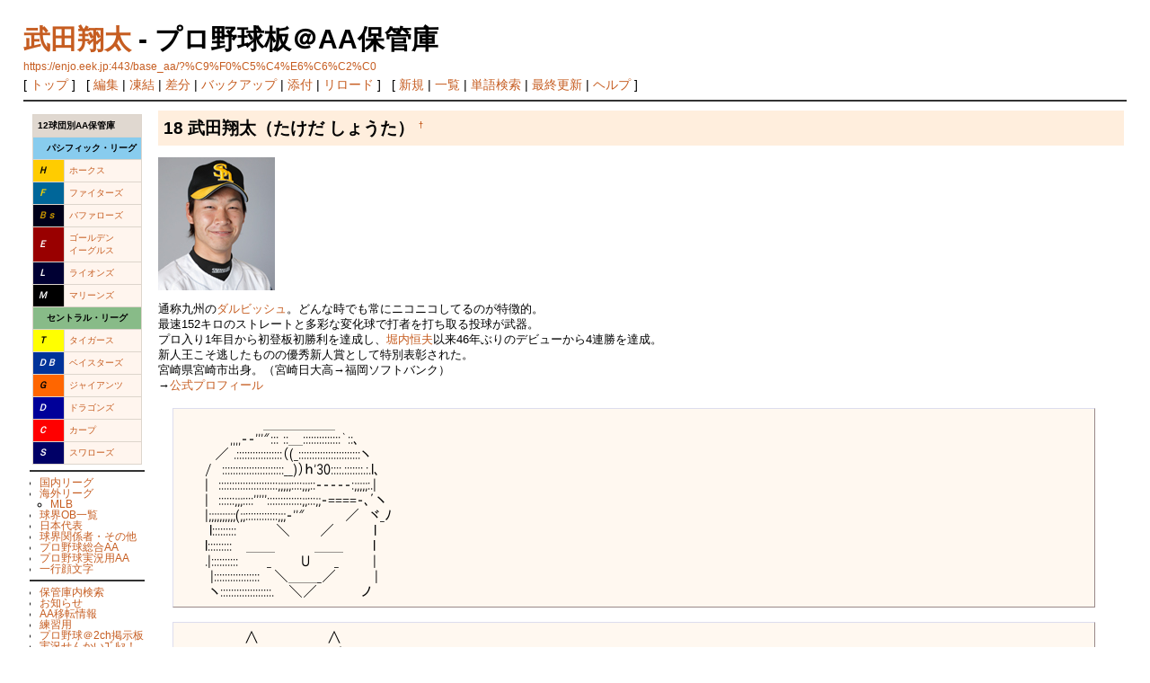

--- FILE ---
content_type: text/html; charset=EUC-JP
request_url: https://enjo.eek.jp/base_aa/?%C9%F0%C5%C4%E6%C6%C2%C0
body_size: 19318
content:
<?xml version="1.0" encoding="EUC-JP" ?>
<!DOCTYPE html PUBLIC "-//W3C//DTD XHTML 1.1//EN" "http://www.w3.org/TR/xhtml11/DTD/xhtml11.dtd">
<html xmlns="http://www.w3.org/1999/xhtml" xml:lang="ja">
<head>
 <meta http-equiv="content-type" content="application/xhtml+xml; charset=EUC-JP" />
 <meta http-equiv="content-style-type" content="text/css" />

 <title>武田翔太 - プロ野球板＠AA保管庫</title>

 <link rel="SHORTCUT ICON" href="" />
 <link rel="stylesheet" type="text/css" media="screen" href="skin/pukiwiki.css.php?charset=Shift_JIS" charset="Shift_JIS" />
 <link rel="stylesheet" type="text/css" media="print"  href="skin/pukiwiki.css.php?charset=Shift_JIS&amp;media=print" charset="Shift_JIS" />
 <link rel="alternate" type="application/rss+xml" title="RSS" href="https://enjo.eek.jp:443/base_aa/?cmd=rss" />

</head>
<body>

<div id="header">
 <h1 class="title"><a href="https://enjo.eek.jp:443/base_aa/?plugin=related&amp;page=%C9%F0%C5%C4%E6%C6%C2%C0">武田翔太</a>  - プロ野球板＠AA保管庫</h1>
    <a href="https://enjo.eek.jp:443/base_aa/?%C9%F0%C5%C4%E6%C6%C2%C0"><span class="small">https://enjo.eek.jp:443/base_aa/?%C9%F0%C5%C4%E6%C6%C2%C0</span></a>
 
</div>

<div id="navigator">
 [ <a href="https://enjo.eek.jp:443/base_aa/?FrontPage" >トップ</a> ] &nbsp;

 [
 	<a href="https://enjo.eek.jp:443/base_aa/?cmd=edit&amp;page=%C9%F0%C5%C4%E6%C6%C2%C0" >編集</a> |
			<a href="https://enjo.eek.jp:443/base_aa/?cmd=freeze&amp;page=%C9%F0%C5%C4%E6%C6%C2%C0" >凍結</a> |
	  <a href="https://enjo.eek.jp:443/base_aa/?cmd=diff&amp;page=%C9%F0%C5%C4%E6%C6%C2%C0" >差分</a> 	| <a href="https://enjo.eek.jp:443/base_aa/?cmd=backup&amp;page=%C9%F0%C5%C4%E6%C6%C2%C0" >バックアップ</a>  	| <a href="https://enjo.eek.jp:443/base_aa/?plugin=attach&amp;pcmd=upload&amp;page=%C9%F0%C5%C4%E6%C6%C2%C0" >添付</a>  | <a href="https://enjo.eek.jp:443/base_aa/?%C9%F0%C5%C4%E6%C6%C2%C0" >リロード</a> ] &nbsp;

 [
 	<a href="https://enjo.eek.jp:443/base_aa/?plugin=newpage&amp;refer=%C9%F0%C5%C4%E6%C6%C2%C0" >新規</a> |
    <a href="https://enjo.eek.jp:443/base_aa/?cmd=list" >一覧</a>  | <a href="https://enjo.eek.jp:443/base_aa/?cmd=search" >単語検索</a> | <a href="https://enjo.eek.jp:443/base_aa/?RecentChanges" >最終更新</a> | <a href="https://enjo.eek.jp:443/base_aa/?Help" >ヘルプ</a> ]

</div>

<hr class="full_hr" />
<table border="0" style="width:100%">
 <tr>
  <td class="menubar">
   <div id="menubar">
<div class="ie5"><table class="style_table" cellspacing="1" border="0"><thead><tr><td class="style_td" colspan="2"><strong>12球団別AA保管庫</strong></td></tr></thead><tbody><tr><td class="style_td" colspan="2" style="background-color:#8CE;"><strong>　パシフィック・リーグ</strong></td></tr><tr><td class="style_td" style="color:#000000; background-color:#FC0;"><strong><em>Ｈ</em></strong></td><td class="style_td"><a href="https://enjo.eek.jp:443/base_aa/?%CA%A1%B2%AC%A5%BD%A5%D5%A5%C8%A5%D0%A5%F3%A5%AF%A5%DB%A1%BC%A5%AF%A5%B9" title="福岡ソフトバンクホークス (23d)">ホークス</a></td></tr><tr><td class="style_td" style="color:#FFD700; background-color:#069;"><strong><em>Ｆ</em></strong></td><td class="style_td"><a href="https://enjo.eek.jp:443/base_aa/?%CB%CC%B3%A4%C6%BB%C6%FC%CB%DC%A5%CF%A5%E0%A5%D5%A5%A1%A5%A4%A5%BF%A1%BC%A5%BA" title="北海道日本ハムファイターズ (5d)">ファイターズ</a></td></tr><tr><td class="style_td" style="color:#cc9900; background-color:#000019;"><strong><em>Ｂｓ</em></strong></td><td class="style_td"><a href="https://enjo.eek.jp:443/base_aa/?%A5%AA%A5%EA%A5%C3%A5%AF%A5%B9%A1%A6%A5%D0%A5%D5%A5%A1%A5%ED%A1%BC%A5%BA" title="オリックス・バファローズ (9d)">バファローズ</a></td></tr><tr><td class="style_td" style="color:#FFF; background-color:#900;"><strong><em>Ｅ</em></strong></td><td class="style_td"><a href="https://enjo.eek.jp:443/base_aa/?%C5%EC%CB%CC%B3%DA%C5%B7%A5%B4%A1%BC%A5%EB%A5%C7%A5%F3%A5%A4%A1%BC%A5%B0%A5%EB%A5%B9" title="東北楽天ゴールデンイーグルス (2d)">ゴールデン<br class="spacer" />イーグルス</a></td></tr><tr><td class="style_td" style="color:#FFF; background-color:#003;"><strong><em>Ｌ</em></strong></td><td class="style_td"><a href="https://enjo.eek.jp:443/base_aa/?%BA%EB%B6%CC%C0%BE%C9%F0%A5%E9%A5%A4%A5%AA%A5%F3%A5%BA" title="埼玉西武ライオンズ (16d)">ライオンズ</a></td></tr><tr><td class="style_td" style="color:#FFF; background-color:#000;"><strong><em>Ｍ</em></strong></td><td class="style_td"><a href="https://enjo.eek.jp:443/base_aa/?%C0%E9%CD%D5%A5%ED%A5%C3%A5%C6%A5%DE%A5%EA%A1%BC%A5%F3%A5%BA" title="千葉ロッテマリーンズ (32d)">マリーンズ</a></td></tr><tr><td class="style_td" colspan="2" style="background-color:#8B8;"><strong>　セントラル・リーグ</strong></td></tr><tr><td class="style_td" style="color:#000000; background-color:#FFFF00;"><strong><em>Ｔ</em></strong></td><td class="style_td"><a href="https://enjo.eek.jp:443/base_aa/?%BA%E5%BF%C0%A5%BF%A5%A4%A5%AC%A1%BC%A5%B9" title="阪神タイガース (12d)">タイガース</a></td></tr><tr><td class="style_td" style="color:#FFF; background-color:#039;"><strong><em>ＤＢ</em></strong></td><td class="style_td"><a href="https://enjo.eek.jp:443/base_aa/?%B2%A3%C9%CD%A3%C4%A3%E5%A3%CE%A3%C1%A5%D9%A5%A4%A5%B9%A5%BF%A1%BC%A5%BA" title="横浜ＤｅＮＡベイスターズ (36d)">ベイスターズ</a></td></tr><tr><td class="style_td" style="color:#000000; background-color:#F60;"><strong><em>Ｇ</em></strong></td><td class="style_td"><a href="https://enjo.eek.jp:443/base_aa/?%C6%C9%C7%E4%A5%B8%A5%E3%A5%A4%A5%A2%A5%F3%A5%C4" title="読売ジャイアンツ (2d)">ジャイアンツ</a></td></tr><tr><td class="style_td" style="color:#FFF; background-color:#009;"><strong><em>Ｄ</em></strong></td><td class="style_td"><a href="https://enjo.eek.jp:443/base_aa/?%C3%E6%C6%FC%A5%C9%A5%E9%A5%B4%A5%F3%A5%BA" title="中日ドラゴンズ (37d)">ドラゴンズ</a></td></tr><tr><td class="style_td" style="color:#FFF; background-color:#F00;"><strong><em>Ｃ</em></strong></td><td class="style_td"><a href="https://enjo.eek.jp:443/base_aa/?%B9%AD%C5%E7%C5%EC%CD%CE%A5%AB%A1%BC%A5%D7" title="広島東洋カープ (41d)">カープ</a></td></tr><tr><td class="style_td" style="color:#FFF; background-color:#006;"><strong><em>Ｓ</em></strong></td><td class="style_td"><a href="https://enjo.eek.jp:443/base_aa/?%C5%EC%B5%FE%A5%E4%A5%AF%A5%EB%A5%C8%A5%B9%A5%EF%A5%ED%A1%BC%A5%BA" title="東京ヤクルトスワローズ (24d)">スワローズ</a></td></tr></tbody></table></div>
<hr class="full_hr" />
<ul><li><a href="https://enjo.eek.jp:443/base_aa/?%B9%F1%C6%E2%A5%EA%A1%BC%A5%B0" title="国内リーグ (1d)">国内リーグ</a></li>
<li><a href="https://enjo.eek.jp:443/base_aa/?%B3%A4%B3%B0%A5%EA%A1%BC%A5%B0" title="海外リーグ (12d)">海外リーグ</a>
<ul><li><a href="https://enjo.eek.jp:443/base_aa/?MLB" title="MLB (14d)">MLB</a></li></ul></li>
<li><a href="https://enjo.eek.jp:443/base_aa/?%B5%E5%B3%A6OB%B0%EC%CD%F7" title="球界OB一覧 (23d)">球界OB一覧</a></li>
<li><a href="https://enjo.eek.jp:443/base_aa/?%C6%FC%CB%DC%C2%E5%C9%BD" title="日本代表 (3d)">日本代表</a></li>
<li><a href="https://enjo.eek.jp:443/base_aa/?%B5%E5%B3%A6%B4%D8%B7%B8%BC%D4%A1%A6%A4%BD%A4%CE%C2%BE" title="球界関係者・その他 (2960d)">球界関係者・その他</a></li>
<li><a href="https://enjo.eek.jp:443/base_aa/?%A5%D7%A5%ED%CC%EE%B5%E5%C1%ED%B9%E7AA" title="プロ野球総合AA (3860d)">プロ野球総合AA</a></li>
<li><a href="https://enjo.eek.jp:443/base_aa/?%A5%D7%A5%ED%CC%EE%B5%E5%BC%C2%B6%B7%CD%D1AA" title="プロ野球実況用AA (3860d)">プロ野球実況用AA</a></li>
<li><a href="https://enjo.eek.jp:443/base_aa/?%B0%EC%B9%D4%B4%E9%CA%B8%BB%FA" title="一行顔文字 (716d)">一行顔文字</a></li></ul>
<hr class="full_hr" />
<ul><li><a href="https://enjo.eek.jp:443/base_aa/?%CA%DD%B4%C9%B8%CB%C6%E2%B8%A1%BA%F7" title="保管庫内検索 (7044d)">保管庫内検索</a></li>
<li><a href="https://enjo.eek.jp:443/base_aa/?%A4%AA%C3%CE%A4%E9%A4%BB" title="お知らせ (6876d)">お知らせ</a></li>
<li><a href="https://enjo.eek.jp:443/base_aa/?AA%B0%DC%C5%BE%BE%F0%CA%F3" title="AA移転情報 (4289d)">AA移転情報</a></li>
<li><a href="https://enjo.eek.jp:443/base_aa/?%CE%FD%BD%AC%CD%D1" title="練習用 (3343d)">練習用</a></li>
<li><a href="http://uni.2ch.net/base/" rel="nofollow">プロ野球＠2ch掲示板</a></li>
<li><a href="http://hayabusa.2ch.net/livebase/" rel="nofollow">実況せんかいｺﾞﾙｧ！＠やきうch</a></li>
<li><a href="http://dokoaa.com/" rel="nofollow">あのＡＡどこ？</a></li>
<li><a href="https://enjo.eek.jp/" rel="nofollow">投手炎上トップへ</a></li></ul>
<hr class="full_hr" />
<h5>最新の10件</h5>
<div><strong>2026-01-17</strong>
<ul>
 <li><a href="https://enjo.eek.jp:443/base_aa/?%B9%F1%C6%E2%A5%EA%A1%BC%A5%B0" title="国内リーグ (1d)">国内リーグ</a></li>
 <li><a href="https://enjo.eek.jp:443/base_aa/?NPB%C6%F3%B7%B3%B5%E5%C3%C4%B0%EC%B9%D4%B4%E9%CA%B8%BB%FA" title="NPB二軍球団一行顔文字 (1d)">NPB二軍球団一行顔文字</a></li>
 <li><a href="https://enjo.eek.jp:443/base_aa/?%C3%E6%C6%FC%A5%C9%A5%E9%A5%B4%A5%F3%A5%BA%B0%EC%B9%D4%B4%E9%CA%B8%BB%FA" title="中日ドラゴンズ一行顔文字 (1d)">中日ドラゴンズ一行顔文字</a></li>
 <li><a href="https://enjo.eek.jp:443/base_aa/?%B9%AD%C5%E7%C5%EC%CD%CE%A5%AB%A1%BC%A5%D7%B0%EC%B9%D4%B4%E9%CA%B8%BB%FA" title="広島東洋カープ一行顔文字 (1d)">広島東洋カープ一行顔文字</a></li>
 <li><a href="https://enjo.eek.jp:443/base_aa/?%B2%A3%C9%CD%A3%C4%A3%E5%A3%CE%A3%C1%A5%D9%A5%A4%A5%B9%A5%BF%A1%BC%A5%BA%B0%EC%B9%D4%B4%E9%CA%B8%BB%FA" title="横浜ＤｅＮＡベイスターズ一行顔文字 (1d)">横浜ＤｅＮＡベイスターズ一行顔文字</a></li>
 <li><a href="https://enjo.eek.jp:443/base_aa/?%CA%A1%B2%AC%A5%BD%A5%D5%A5%C8%A5%D0%A5%F3%A5%AF%A5%DB%A1%BC%A5%AF%A5%B9%B0%EC%B9%D4%B4%E9%CA%B8%BB%FA" title="福岡ソフトバンクホークス一行顔文字 (1d)">福岡ソフトバンクホークス一行顔文字</a></li>
</ul>
<strong>2026-01-16</strong>
<ul>
 <li><a href="https://enjo.eek.jp:443/base_aa/?%C6%C9%C7%E4%A5%B8%A5%E3%A5%A4%A5%A2%A5%F3%A5%C4%B0%EC%B9%D4%B4%E9%CA%B8%BB%FA" title="読売ジャイアンツ一行顔文字 (2d)">読売ジャイアンツ一行顔文字</a></li>
 <li><a href="https://enjo.eek.jp:443/base_aa/?%C6%C9%C7%E4%A5%B8%A5%E3%A5%A4%A5%A2%A5%F3%A5%C4" title="読売ジャイアンツ (2d)">読売ジャイアンツ</a></li>
 <li><a href="https://enjo.eek.jp:443/base_aa/?%C5%EC%CB%CC%B3%DA%C5%B7%A5%B4%A1%BC%A5%EB%A5%C7%A5%F3%A5%A4%A1%BC%A5%B0%A5%EB%A5%B9%B0%EC%B9%D4%B4%E9%CA%B8%BB%FA" title="東北楽天ゴールデンイーグルス一行顔文字 (2d)">東北楽天ゴールデンイーグルス一行顔文字</a></li>
 <li><a href="https://enjo.eek.jp:443/base_aa/?%C5%EC%CB%CC%B3%DA%C5%B7%A5%B4%A1%BC%A5%EB%A5%C7%A5%F3%A5%A4%A1%BC%A5%B0%A5%EB%A5%B9" title="東北楽天ゴールデンイーグルス (2d)">東北楽天ゴールデンイーグルス</a></li>
</ul>
</div>
</div>
  </td>
  <td valign="top">
   <div id="body"><h2 id="content_1_0">18 武田翔太（たけだ しょうた）  <a class="anchor_super" id="i56cb792" href="https://enjo.eek.jp:443/base_aa/?%C9%F0%C5%C4%E6%C6%C2%C0#i56cb792" title="i56cb792">&dagger;</a></h2>
<p><a href="http://i.imgur.com/UnSx0Nv.jpg" rel="nofollow"><img src="http://i.imgur.com/UnSx0Nv.jpg" alt="http://i.imgur.com/UnSx0Nv.jpg" /></a></p>
<p>通称九州の<a href="https://enjo.eek.jp:443/base_aa/?%A5%C0%A5%EB%A5%D3%A5%C3%A5%B7%A5%E5%CD%AD" title="ダルビッシュ有 (1831d)">ダルビッシュ</a>。どんな時でも常にニコニコしてるのが特徴的。<br />
最速152キロのストレートと多彩な変化球で打者を打ち取る投球が武器。<br />
プロ入り1年目から初登板初勝利を達成し、<a href="https://enjo.eek.jp:443/base_aa/?%CB%D9%C6%E2%B9%B1%C9%D7" title="堀内恒夫 (645d)">堀内恒夫</a>以来46年ぶりのデビューから4連勝を達成。<br />
新人王こそ逃したものの優秀新人賞として特別表彰された。<br />
宮崎県宮崎市出身。（宮崎日大高→福岡ソフトバンク）<br />
→<a href="https://www.softbankhawks.co.jp/team/player/detail/2020_18.html" rel="nofollow">公式プロフィール</a><br /></p>
<pre>　　　 　　 　　 ＿＿＿＿＿ 
　　　　　,,,,--'''&quot;::: ::＿::::::::::::::｀::､ 
　　　 ／ .:::::::::::::::::（(_:::::::::::::::::::::::ヽ 
　　 /　:::::::::::::::::::::::__)）ｈ'30::::.:::::::.:.l､ 
　　 |　::::::::::::::::::::::;;;;;::::;;;::-----:;;;;;:.| 
　　 |　::::::;;;::::''''':::::::::::::;;:::;;-====-､ﾞ丶 
　　 |;;;;;;;;;;(;;::::::::::::;;;-''&quot;　　　　／　ヾ_ﾉ 
　 　 l:::::::::　　　　＼　　　／　　　　l　 
　　 l::::::::: 　＿＿　　　　＿＿　　　l 
　　 .|:::::::::: 　　 _　　　U　 　_　　　 | 　 
　　　|::::::::::::::::: 　＼＿＿_／　　 　 |　
　 　 ヽ:::::::::::::::::::.　 ＼／　　　　 ノ</pre>
<pre>　　　　　　 ∧ 　 　　　　　∧ 
　 　 　 　 /　ヽ 　 　　　_/ .∧ 
　　　　　/　　　⌒￣￣　　　⌒ヽ 
　　　　（＿＿＿＿Sh30＿＿＿）＿＿__ 
　　　 ／　　　＼　　　　　　／　　ヽ 
　 　 l:::::::::　　　　＼　　　／　　　　l　 
　　 l::::::::: 　＿＿　　　　＿＿　　　l 
　　 .|:::::::::: 　　 _　　　U　 　_　　　 | 　 
　　　|::::::::::::::::: 　＼＿＿_／　　 　 |　 
　 　 ヽ:::::::::::::::::::.　 ＼／　　　　 ノ</pre>
<pre>　　　　　　　　　　　　　　:;:λ::'::;. . . 
　　　　　　　　　　　　　　 .,:;ｿ);:';::.ｿ. . 
　　　　　　　　　　　　. .:::)V　 ｿ))V... ｿ) . 
　　　　　　　　　　　::';(;ﾉ　,;'　（ﾉ)::: .'（ﾉ)::: 
　　　 　 　 ∧ 　　.:(ｿ　ﾉ　 'ﾉ):;::'　 'ﾉ):;: 
　 　 　 　 /　ヽ　..:（　':　ﾍｿ ﾉ;:'ﾍｿ ﾉ;: 
　　　　　/　　⌒ヾ　 ,'　ﾉ　,'　　　ﾉ 
　　　　（＿＿＿＿Sh30＿＿＿）＿＿__ 
　　　 ／　　　＼　　　　　　／　　ヽ 
　 　 l:::::::::　　　　＼　　　／　　　　l　 
　　 l::::::::: 　＿＿　　　　＿＿　　　l 
　　 .|:::::::::: 　　 _　　　U　 　_　　　 | 　 
　　　|::::::::::::::::: 　＼＿＿_／　　 　 | 
　 　 ヽ:::::::::::::::::::.　 ＼／　　　　 ノ</pre>
<pre>　　　　　 ,, -''&quot;´｀´￣｀&quot;''-、
　　　　 ／　　　　　　　　　　＼
　 　　/　　　　　　　　　　　　 　 ヽ
　 　 .| ／´￣｀''&quot;´￣｀- 、　 　　.',
　　　.|/　　 　 　 　 '´　　 .| 　 　 |
　 　 .ﾉ￣ﾞヽ、　=''&quot;´￣　ヽ　　　.|
　　　|´ __ ヽ　　　__　｀　　.|　 　 |
　 　 .|.ー･ｿ ,　.ﾉニ・ｰ　　.| .r'⌒i
　　　|　⌒ /　　ヽ⌒ 　 　 |,ﾉ'&gt;ﾉ,'
　 　 .',　 /　　.、　　　　 ／ ､_,ノ
　　　 .i　ﾞーrr┘　　　 　 　 |.ﾘ
　　 　 '､ ァlエlエlヾ^　 　  /　|
　 　 　 .'、(＿__ノ　　　／　 .|
　　　　.|　　　 　 　 .／　,'　　|
　 　 　 '､＿＿,, -''´ 　 /　　 |
　　　　　　　|、　　 .＿＿,,-''&quot;ト､_
　　　　　-''´ヽ￣￣　　　３０ノ</pre>
<pre>　　　　　 -''&quot;´￣￣￣｀&quot;''- ､
 　　　／　　　　　　　　　　　 ＼
 　　/　　 　　　　　　　　　　　　'i,
 　　!'＝帳尻╋第一＝ーー---'i,
 　　,!'､､､､...................,,,,,,,,,,,,,,,,_____i
　 　 .ﾉ￣ﾞヽ、　=''&quot;´￣　ヽ　　　.|
　　　|´ __ ヽ　　　__　｀　　.|　 　 |
　 　 .|.ー･ｿ ,　.ﾉニ・ｰ　　.| .r'⌒i
　　　|　⌒ /　　ヽ⌒ 　 　 |,ﾉ'&gt;ﾉ,'
　 　 .',　 /　　.、　　　　 ／ ､_,ノ
　　　 .i　ﾞーrr┘　　　 　 　 |.ﾘ
　　 　 '､ ァlエlエlヾ^　 　  /　|
　 　 　 .'、(＿__ノ　　　／　 .|
　　　　.|　　　 　 　 .／　,'　　|
　 　 　 '､＿＿,, -''´ 　 /　　 |
　　　　　　　|、　　 .＿＿,,-''&quot;ト､_
　　　　　-''´ヽ￣￣　　　３０ノ</pre>
<pre>　　　　　 ,, -''&quot;´｀´￣｀&quot;''-、
　　　　 ／　　　　　　　　　　＼
　 　　/　　　　　　　　　　　　 　 ヽ
　 　 .| ／´￣｀''&quot;´￣｀- 、　 　　.',
　　　.|/　　 　 　 　 '´　　 .| 　 　 |
　 　 .ﾉ￣ﾞヽ、　=''&quot;´￣　ヽ　　　.|
　 　 .〉'yr=ﾐ:､｀　　/行ﾐt　.| .r'⌒i 
　　　|　{_ﾋri}ﾞ､.〉 ,　ﾞﾋrﾘ.》 　 |,ﾉ'&gt;ﾉ,'　　　だいじっこ！ 
　　　|　⌒ /　　ヽ⌒ 　 　 |, ﾉ'&gt;ﾉ,'
　 　 .',　 /　　.、　　　　 ／ ､_,ノ
　　　 .i　ﾞーrr┘　　　 　 　 |.ﾘ
　　 　 '､ ァlエlエlヾ^　 　  /　|
　 　 　 .､ヽ＿__ノ　　　／　 .|
　　　　.|　　　 　 　 .／　,'　　|
　 　 　 '､＿＿,, -''´ 　 /　　 |
　　　　　　　|、　　 .＿＿,,-''&quot;ト､_
　　　　　-''´ヽ￣￣　　　３０ノ</pre>
<p>　</p>
</div>
  </td>
 </tr>
</table>



<hr class="full_hr" />
<!-- Toolbar -->
<div id="toolbar">
 <a href="https://enjo.eek.jp:443/base_aa/?FrontPage"><img src="image/top.png" width="20" height="20" alt="トップ" title="トップ" /></a>
 &nbsp;
 	<a href="https://enjo.eek.jp:443/base_aa/?cmd=edit&amp;page=%C9%F0%C5%C4%E6%C6%C2%C0"><img src="image/edit.png" width="20" height="20" alt="編集" title="編集" /></a>			<a href="https://enjo.eek.jp:443/base_aa/?cmd=freeze&amp;page=%C9%F0%C5%C4%E6%C6%C2%C0"><img src="image/freeze.png" width="20" height="20" alt="凍結" title="凍結" /></a>	  <a href="https://enjo.eek.jp:443/base_aa/?cmd=diff&amp;page=%C9%F0%C5%C4%E6%C6%C2%C0"><img src="image/diff.png" width="20" height="20" alt="差分" title="差分" /></a>	<a href="https://enjo.eek.jp:443/base_aa/?cmd=backup&amp;page=%C9%F0%C5%C4%E6%C6%C2%C0"><img src="image/backup.png" width="20" height="20" alt="バックアップ" title="バックアップ" /></a>			<a href="https://enjo.eek.jp:443/base_aa/?plugin=attach&amp;pcmd=upload&amp;page=%C9%F0%C5%C4%E6%C6%C2%C0"><img src="image/file.png" width="20" height="20" alt="添付" title="添付" /></a>		<a href="https://enjo.eek.jp:443/base_aa/?plugin=template&amp;refer=%C9%F0%C5%C4%E6%C6%C2%C0"><img src="image/copy.png" width="20" height="20" alt="複製" title="複製" /></a>	<a href="https://enjo.eek.jp:443/base_aa/?plugin=rename&amp;refer=%C9%F0%C5%C4%E6%C6%C2%C0"><img src="image/rename.png" width="20" height="20" alt="名前変更" title="名前変更" /></a> <a href="https://enjo.eek.jp:443/base_aa/?%C9%F0%C5%C4%E6%C6%C2%C0"><img src="image/reload.png" width="20" height="20" alt="リロード" title="リロード" /></a> &nbsp;
	<a href="https://enjo.eek.jp:443/base_aa/?plugin=newpage&amp;refer=%C9%F0%C5%C4%E6%C6%C2%C0"><img src="image/new.png" width="20" height="20" alt="新規" title="新規" /></a> <a href="https://enjo.eek.jp:443/base_aa/?cmd=list"><img src="image/list.png" width="20" height="20" alt="一覧" title="一覧" /></a> <a href="https://enjo.eek.jp:443/base_aa/?cmd=search"><img src="image/search.png" width="20" height="20" alt="単語検索" title="単語検索" /></a> <a href="https://enjo.eek.jp:443/base_aa/?RecentChanges"><img src="image/recentchanges.png" width="20" height="20" alt="最終更新" title="最終更新" /></a> &nbsp; <a href="https://enjo.eek.jp:443/base_aa/?Help"><img src="image/help.png" width="20" height="20" alt="ヘルプ" title="ヘルプ" /></a> &nbsp; <a href="https://enjo.eek.jp:443/base_aa/?cmd=rss&amp;ver=1.0"><img src="image/rss.png" width="36" height="14" alt="最終更新のRSS" title="最終更新のRSS" /></a></div>

<div id="lastmodified">Last-modified: 2020-02-11 (火) 01:10:16  (2169d)</div>

<div id="related">Link: <a href="https://enjo.eek.jp:443/base_aa/?%B3%A4%B3%B0%A5%EA%A1%BC%A5%B0">海外リーグ</a>(12d)
 <a href="https://enjo.eek.jp:443/base_aa/?%B5%E5%B3%A6OB%B0%EC%CD%F7">球界OB一覧</a>(23d)
 <a href="https://enjo.eek.jp:443/base_aa/?%CA%A1%B2%AC%A5%BD%A5%D5%A5%C8%A5%D0%A5%F3%A5%AF%A5%DB%A1%BC%A5%AF%A5%B9">福岡ソフトバンクホークス</a>(23d)
 <a href="https://enjo.eek.jp:443/base_aa/?%CB%D9%C6%E2%B9%B1%C9%D7">堀内恒夫</a>(645d)
 <a href="https://enjo.eek.jp:443/base_aa/?%A5%C0%A5%EB%A5%D3%A5%C3%A5%B7%A5%E5%CD%AD">ダルビッシュ有</a>(1831d)
 <a href="https://enjo.eek.jp:443/base_aa/?2017WBC%C6%FC%CB%DC%C2%E5%C9%BD">2017WBC日本代表</a>(3242d)
 <a href="https://enjo.eek.jp:443/base_aa/?2015WBSC%C0%A4%B3%A6%CC%EE%B5%E5%A5%D7%A5%EC%A5%DF%A5%A212%C6%FC%CB%DC%C2%E5%C9%BD">2015WBSC世界野球プレミア12日本代表</a>(3730d)</div>

<div id="footer">
 Site admin: <a href="http://enjo.eek.jp/">炎上スレほかんこ</a><p />
 <strong>PukiWiki 1.5.0</strong> Copyright &copy; 2001-2006 <a href="http://pukiwiki.sourceforge.jp/">PukiWiki Developers Team</a>. License is <a href="http://www.gnu.org/licenses/gpl.html">GPL</a>.<br /> Based on "PukiWiki" 1.3 by <a href="http://factage.com/yu-ji/">yu-ji</a>.
 Powered by PHP 5.2.17. HTML convert time: 0.007 sec.
</div>

</body>
</html>
